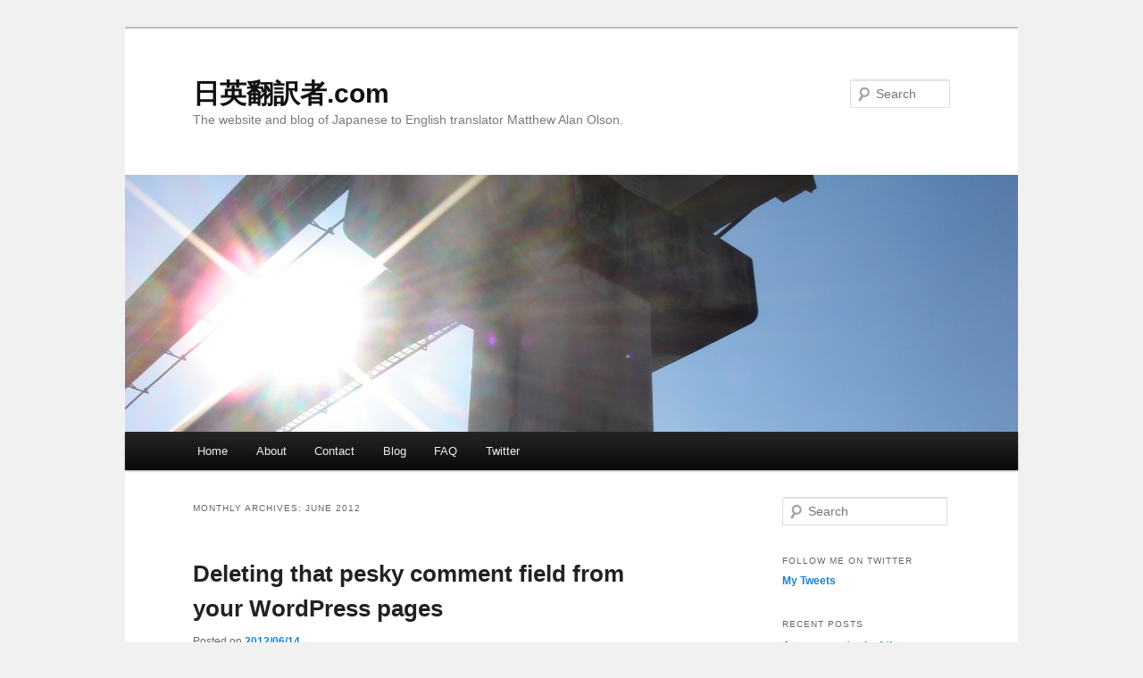

--- FILE ---
content_type: text/html; charset=UTF-8
request_url: http://nichieihonyakusha.com/2012/06/
body_size: 53175
content:
<!DOCTYPE html>
<!--[if IE 6]>
<html id="ie6" lang="en-US"
 xmlns:og='http://opengraphprotocol.org/schema/'
 xmlns:fb='http://www.facebook.com/2008/fbml' prefix="og: http://ogp.me/ns#">
<![endif]-->
<!--[if IE 7]>
<html id="ie7" lang="en-US"
 xmlns:og='http://opengraphprotocol.org/schema/'
 xmlns:fb='http://www.facebook.com/2008/fbml' prefix="og: http://ogp.me/ns#">
<![endif]-->
<!--[if IE 8]>
<html id="ie8" lang="en-US"
 xmlns:og='http://opengraphprotocol.org/schema/'
 xmlns:fb='http://www.facebook.com/2008/fbml' prefix="og: http://ogp.me/ns#">
<![endif]-->
<!--[if !(IE 6) | !(IE 7) | !(IE 8)  ]><!-->
<html lang="en-US"
 xmlns:og='http://opengraphprotocol.org/schema/'
 xmlns:fb='http://www.facebook.com/2008/fbml' prefix="og: http://ogp.me/ns#">
<!--<![endif]-->
<head>
<meta charset="UTF-8" />
<meta name="viewport" content="width=device-width" />
<title>June 2012 - 日英翻訳者.com日英翻訳者.com</title>
<link rel="profile" href="http://gmpg.org/xfn/11" />
<link rel="stylesheet" type="text/css" media="all" href="http://nichieihonyakusha.com/wp-content/themes/twentyeleven/style.css" />
<link rel="pingback" href="http://nichieihonyakusha.com/xmlrpc.php" />
<!--[if lt IE 9]>
<script src="http://nichieihonyakusha.com/wp-content/themes/twentyeleven/js/html5.js" type="text/javascript"></script>
<![endif]-->

<!-- This site is optimized with the Yoast SEO plugin v7.4.2 - https://yoast.com/wordpress/plugins/seo/ -->
<meta name="robots" content="noindex,follow"/>
<meta property="og:locale" content="en_US" />
<meta property="og:type" content="object" />
<meta property="og:title" content="June 2012 - 日英翻訳者.com" />
<meta property="og:url" content="http://nichieihonyakusha.com/2012/06/" />
<meta property="og:site_name" content="日英翻訳者.com" />
<script type='application/ld+json'>{"@context":"https:\/\/schema.org","@type":"Person","url":"http:\/\/nichieihonyakusha.com\/","sameAs":[],"@id":"#person","name":"Matthew Alan Olson"}</script>
<!-- / Yoast SEO plugin. -->

<link rel='dns-prefetch' href='//s0.wp.com' />
<link rel='dns-prefetch' href='//secure.gravatar.com' />
<link rel='dns-prefetch' href='//s.w.org' />
<link rel="alternate" type="application/rss+xml" title="日英翻訳者.com &raquo; Feed" href="http://nichieihonyakusha.com/feed/" />
<link rel="alternate" type="application/rss+xml" title="日英翻訳者.com &raquo; Comments Feed" href="http://nichieihonyakusha.com/comments/feed/" />
		<script type="text/javascript">
			window._wpemojiSettings = {"baseUrl":"https:\/\/s.w.org\/images\/core\/emoji\/11\/72x72\/","ext":".png","svgUrl":"https:\/\/s.w.org\/images\/core\/emoji\/11\/svg\/","svgExt":".svg","source":{"concatemoji":"http:\/\/nichieihonyakusha.com\/wp-includes\/js\/wp-emoji-release.min.js?ver=4.9.26"}};
			!function(e,a,t){var n,r,o,i=a.createElement("canvas"),p=i.getContext&&i.getContext("2d");function s(e,t){var a=String.fromCharCode;p.clearRect(0,0,i.width,i.height),p.fillText(a.apply(this,e),0,0);e=i.toDataURL();return p.clearRect(0,0,i.width,i.height),p.fillText(a.apply(this,t),0,0),e===i.toDataURL()}function c(e){var t=a.createElement("script");t.src=e,t.defer=t.type="text/javascript",a.getElementsByTagName("head")[0].appendChild(t)}for(o=Array("flag","emoji"),t.supports={everything:!0,everythingExceptFlag:!0},r=0;r<o.length;r++)t.supports[o[r]]=function(e){if(!p||!p.fillText)return!1;switch(p.textBaseline="top",p.font="600 32px Arial",e){case"flag":return s([55356,56826,55356,56819],[55356,56826,8203,55356,56819])?!1:!s([55356,57332,56128,56423,56128,56418,56128,56421,56128,56430,56128,56423,56128,56447],[55356,57332,8203,56128,56423,8203,56128,56418,8203,56128,56421,8203,56128,56430,8203,56128,56423,8203,56128,56447]);case"emoji":return!s([55358,56760,9792,65039],[55358,56760,8203,9792,65039])}return!1}(o[r]),t.supports.everything=t.supports.everything&&t.supports[o[r]],"flag"!==o[r]&&(t.supports.everythingExceptFlag=t.supports.everythingExceptFlag&&t.supports[o[r]]);t.supports.everythingExceptFlag=t.supports.everythingExceptFlag&&!t.supports.flag,t.DOMReady=!1,t.readyCallback=function(){t.DOMReady=!0},t.supports.everything||(n=function(){t.readyCallback()},a.addEventListener?(a.addEventListener("DOMContentLoaded",n,!1),e.addEventListener("load",n,!1)):(e.attachEvent("onload",n),a.attachEvent("onreadystatechange",function(){"complete"===a.readyState&&t.readyCallback()})),(n=t.source||{}).concatemoji?c(n.concatemoji):n.wpemoji&&n.twemoji&&(c(n.twemoji),c(n.wpemoji)))}(window,document,window._wpemojiSettings);
		</script>
		<style type="text/css">
img.wp-smiley,
img.emoji {
	display: inline !important;
	border: none !important;
	box-shadow: none !important;
	height: 1em !important;
	width: 1em !important;
	margin: 0 .07em !important;
	vertical-align: -0.1em !important;
	background: none !important;
	padding: 0 !important;
}
</style>
<link rel='stylesheet' id='jetpack-widget-social-icons-styles-css'  href='http://nichieihonyakusha.com/wp-content/plugins/jetpack/modules/widgets/social-icons/social-icons.css?ver=20170506' type='text/css' media='all' />
<link rel='stylesheet' id='jetpack_css-css'  href='http://nichieihonyakusha.com/wp-content/plugins/jetpack/css/jetpack.css?ver=6.1.5' type='text/css' media='all' />
<script type='text/javascript' src='http://nichieihonyakusha.com/wp-includes/js/jquery/jquery.js?ver=1.12.4'></script>
<script type='text/javascript' src='http://nichieihonyakusha.com/wp-includes/js/jquery/jquery-migrate.min.js?ver=1.4.1'></script>
<link rel='https://api.w.org/' href='http://nichieihonyakusha.com/wp-json/' />
<link rel="EditURI" type="application/rsd+xml" title="RSD" href="http://nichieihonyakusha.com/xmlrpc.php?rsd" />
<link rel="wlwmanifest" type="application/wlwmanifest+xml" href="http://nichieihonyakusha.com/wp-includes/wlwmanifest.xml" /> 
<meta name="generator" content="WordPress 4.9.26" />

<link rel='dns-prefetch' href='//v0.wordpress.com'/>
		<style type="text/css">.recentcomments a{display:inline !important;padding:0 !important;margin:0 !important;}</style>
		<style type="text/css" id="custom-background-css">
body.custom-background { background-color: #f1f1f1; }
</style>
</head>

<body class="archive date custom-background single-author two-column right-sidebar">
<div id="page" class="hfeed">
	<header id="branding" role="banner">
			<hgroup>
				<h1 id="site-title"><span><a href="http://nichieihonyakusha.com/" title="日英翻訳者.com" rel="home">日英翻訳者.com</a></span></h1>
				<h2 id="site-description">The website and blog of Japanese to English translator Matthew Alan Olson.</h2>
			</hgroup>

						<a href="http://nichieihonyakusha.com/">
									<img src="http://nichieihonyakusha.com/wp-content/uploads/2012/06/cropped-009.jpg" width="1000" height="288" alt="" />
							</a>
			
								<form method="get" id="searchform" action="http://nichieihonyakusha.com/">
		<label for="s" class="assistive-text">Search</label>
		<input type="text" class="field" name="s" id="s" placeholder="Search" />
		<input type="submit" class="submit" name="submit" id="searchsubmit" value="Search" />
	</form>
			
			<nav id="access" role="navigation">
				<h3 class="assistive-text">Main menu</h3>
								<div class="skip-link"><a class="assistive-text" href="#content" title="Skip to primary content">Skip to primary content</a></div>
				<div class="skip-link"><a class="assistive-text" href="#secondary" title="Skip to secondary content">Skip to secondary content</a></div>
								<div class="menu"><ul>
<li ><a href="http://nichieihonyakusha.com/">Home</a></li><li class="page_item page-item-6"><a href="http://nichieihonyakusha.com/about/">About</a></li>
<li class="page_item page-item-8"><a href="http://nichieihonyakusha.com/contact/">Contact</a></li>
<li class="page_item page-item-10 current_page_parent"><a href="http://nichieihonyakusha.com/blog/">Blog</a></li>
<li class="page_item page-item-163"><a href="http://nichieihonyakusha.com/faq/">FAQ</a></li>
<li class="page_item page-item-195"><a href="http://nichieihonyakusha.com/twitter/">Twitter</a></li>
</ul></div>
			</nav><!-- #access -->
	</header><!-- #branding -->


	<div id="main">

		<section id="primary">
			<div id="content" role="main">

			
				<header class="page-header">
					<h1 class="page-title">
													Monthly Archives: <span>June 2012</span>											</h1>
				</header>

				
								
					
	<article id="post-40" class="post-40 post type-post status-publish format-standard hentry category-tips category-wordpress tag-comment tag-delete tag-field tag-remove tag-tip tag-wordpress">
		<header class="entry-header">
						<h1 class="entry-title"><a href="http://nichieihonyakusha.com/deleting-that-pesky-comment-field-from-your-wordpress-pages/" title="Permalink to Deleting that pesky comment field from your WordPress pages" rel="bookmark">Deleting that pesky comment field from your WordPress pages</a></h1>
			
						<div class="entry-meta">
				<span class="sep">Posted on </span><a href="http://nichieihonyakusha.com/deleting-that-pesky-comment-field-from-your-wordpress-pages/" title="12:44 pm" rel="bookmark"><time class="entry-date" datetime="2012-06-14T12:44:01+00:00">2012/06/14</time></a><span class="by-author"> <span class="sep"> by </span> <span class="author vcard"><a class="url fn n" href="http://nichieihonyakusha.com/author/maolson4/" title="View all posts by Matthew Olson" rel="author">Matthew Olson</a></span></span>			</div><!-- .entry-meta -->
			
					</header><!-- .entry-header -->

				<div class="entry-content">
			<p>How about a little WordPress tip for today? If you’re using a WordPress to run your site like I am and want to remove the comment field from the pages other than your blog, just do the following.</p>
<p>On your WordPress admin page, click on “Appearance,” then “Editor”. In the Editor page, click on the “Page Template” from among the templates listed on the right-hand side. You are now editing the basic template used to make the pages on your WordPress site. Find the code that reads:</p>
<blockquote><p><em>&lt;?php comments_template( ”, true ); ?&gt;</em></p></blockquote>
<p><em></em><br />
and change it to this:</p>
<blockquote><p><em>&lt;?php// comments_template( ”, true ); ?&gt;</em></p></blockquote>
<p>Do you see the difference? You just add two forward slashes after “&lt;?php”. That’s the line of code that adds comment fields to your pages. Putting those two slashes in turns that code into a comment (not the comment field we were just talking about; a comment in the code instead of the actual code itself), which WordPress then doesn’t use when building the page, effectively turning comment fields “off” for regular pages. Comments on your blog posts, however, will still remain. After you add those two slashes, make sure to click the “Update File” button below the Editor window. If you ever want those comment fields back (though I don’t know why you’d want to enable people to comment on your welcome page, etc.), just go back to the Page Template in the Editor and delete those two slashes.</p>
					</div><!-- .entry-content -->
		
		<footer class="entry-meta">
												<span class="cat-links">
				<span class="entry-utility-prep entry-utility-prep-cat-links">Posted in</span> <a href="http://nichieihonyakusha.com/category/tips/" rel="category tag">Tips</a>, <a href="http://nichieihonyakusha.com/category/wordpress/" rel="category tag">WordPress</a>			</span>
															<span class="sep"> | </span>
							<span class="tag-links">
				<span class="entry-utility-prep entry-utility-prep-tag-links">Tagged</span> <a href="http://nichieihonyakusha.com/tag/comment/" rel="tag">comment</a>, <a href="http://nichieihonyakusha.com/tag/delete/" rel="tag">delete</a>, <a href="http://nichieihonyakusha.com/tag/field/" rel="tag">field</a>, <a href="http://nichieihonyakusha.com/tag/remove/" rel="tag">remove</a>, <a href="http://nichieihonyakusha.com/tag/tip/" rel="tag">tip</a>, <a href="http://nichieihonyakusha.com/tag/wordpress/" rel="tag">WordPress</a>			</span>
						
			
					</footer><!-- .entry-meta -->
	</article><!-- #post-40 -->

				
					
	<article id="post-43" class="post-43 post type-post status-publish format-standard hentry category-japan tag-city tag-japan tag-mercer tag-prefecture tag-tokyo">
		<header class="entry-header">
						<h1 class="entry-title"><a href="http://nichieihonyakusha.com/for-the-last-time-tokyo-is-not-a-city/" title="Permalink to For the last time, Tokyo is not a city" rel="bookmark">For the last time, Tokyo is not a city</a></h1>
			
						<div class="entry-meta">
				<span class="sep">Posted on </span><a href="http://nichieihonyakusha.com/for-the-last-time-tokyo-is-not-a-city/" title="12:45 pm" rel="bookmark"><time class="entry-date" datetime="2012-06-13T12:45:14+00:00">2012/06/13</time></a><span class="by-author"> <span class="sep"> by </span> <span class="author vcard"><a class="url fn n" href="http://nichieihonyakusha.com/author/maolson4/" title="View all posts by Matthew Olson" rel="author">Matthew Olson</a></span></span>			</div><!-- .entry-meta -->
			
					</header><!-- .entry-header -->

				<div class="entry-content">
			<p><a href="http://nichieihonyakusha.com/wp-content/uploads/2012/06/Tokyo-051.jpg"><img class="alignleft size-medium wp-image-94" title="Tokyo 051" src="http://nichieihonyakusha.com/wp-content/uploads/2012/06/Tokyo-051-300x225.jpg" alt="" width="300" height="225" srcset="http://nichieihonyakusha.com/wp-content/uploads/2012/06/Tokyo-051-300x225.jpg 300w, http://nichieihonyakusha.com/wp-content/uploads/2012/06/Tokyo-051-1024x768.jpg 1024w, http://nichieihonyakusha.com/wp-content/uploads/2012/06/Tokyo-051-400x300.jpg 400w" sizes="(max-width: 300px) 100vw, 300px" /></a></p>
<p>HR consulting firm Mercer recently released their <a href="http://www.mercer.com/costoflivingpr">2012 cost of living ranking for cities</a>, and the “city” of Tokyo is ranked as the most expensive city to live in in the world. Of course, the survey is based on the cost of living for a (Western) expat who likes his Western-style comforts, making comparisons with Western nations rather fuzzy, but fair enough.</p>
<p>The real problem here is that Tokyo is not a city. Tokyo is a prefecture – a state/province/administrative district encompassing several cities. True, a city called Tokyo once existed, but it was merged with the prefecture of Tokyo in 1943.</p>
<p>So what, exactly, does Mercer mean when it says Tokyo is the most expensive city to live in in the World? Perhaps they are referring to the 23 special wards of Tokyo, which occupy the area where the old city of Tokyo existed and which are basically administered as independent cities. Even so – which one?</p>
<p>The lack of due diligence on the part of foreign media on this most basic of facts is astonishing. Even articles which acknowledge the existence Tokyo’s wards, such as <a href="http://www.expatarrivals.com/japan/tokyo/areas-and-suburbs-in-tokyo">this one</a>, still refer to Tokyo as a city. For the last time, Tokyo is not a city and has not been one for 69 years and counting.</p>
					</div><!-- .entry-content -->
		
		<footer class="entry-meta">
												<span class="cat-links">
				<span class="entry-utility-prep entry-utility-prep-cat-links">Posted in</span> <a href="http://nichieihonyakusha.com/category/japan/" rel="category tag">Japan</a>			</span>
															<span class="sep"> | </span>
							<span class="tag-links">
				<span class="entry-utility-prep entry-utility-prep-tag-links">Tagged</span> <a href="http://nichieihonyakusha.com/tag/city/" rel="tag">city</a>, <a href="http://nichieihonyakusha.com/tag/japan/" rel="tag">Japan</a>, <a href="http://nichieihonyakusha.com/tag/mercer/" rel="tag">Mercer</a>, <a href="http://nichieihonyakusha.com/tag/prefecture/" rel="tag">prefecture</a>, <a href="http://nichieihonyakusha.com/tag/tokyo/" rel="tag">Tokyo</a>			</span>
						
			
					</footer><!-- .entry-meta -->
	</article><!-- #post-43 -->

				
					
	<article id="post-46" class="post-46 post type-post status-publish format-standard hentry category-japanese-translation category-tips category-translation tag-english tag-japanese tag-names tag-tips-2 tag-titles tag-translation-2">
		<header class="entry-header">
						<h1 class="entry-title"><a href="http://nichieihonyakusha.com/japanese-translation-tips-titles-names-%e6%b3%95%e5%be%8b/" title="Permalink to Basic Japanese translation tips: Titles, names, “法律”" rel="bookmark">Basic Japanese translation tips: Titles, names, “法律”</a></h1>
			
						<div class="entry-meta">
				<span class="sep">Posted on </span><a href="http://nichieihonyakusha.com/japanese-translation-tips-titles-names-%e6%b3%95%e5%be%8b/" title="12:46 pm" rel="bookmark"><time class="entry-date" datetime="2012-06-12T12:46:23+00:00">2012/06/12</time></a><span class="by-author"> <span class="sep"> by </span> <span class="author vcard"><a class="url fn n" href="http://nichieihonyakusha.com/author/maolson4/" title="View all posts by Matthew Olson" rel="author">Matthew Olson</a></span></span>			</div><!-- .entry-meta -->
			
					</header><!-- .entry-header -->

				<div class="entry-content">
			<p>Needless to say, Japanese is a difficult language to translate into English. Just one of the many reasons for this difficulty is that generally there’s nothing to indicate that the title of a book, document, etc. is actually a title in a written Japanese text. Occasionally, titles are encased in quotes (「」), but this is usually only the case of book titles or other media, and even then not only is this rare, but quotes are also often used just to add emphasis.</p>
<p>Documents from large companies are often littered with references to other official documents, manuals, and applications. Often, these documents will already have an official English title. If you are in doubt as to where a particular block of text is a title or not, it’s best just to contact the client or agency you received the document from. At the very least, leave a translator’s note in the form of a comment in Word, etc., indicating your uncertainty and providing two separate translations (one that can be used if the highlighted text is an official title and one that can be used if it’s just a general phrase).</p>
<p>One type of title that is particularly easy to overlook if you haven’t encountered them before is the name of laws. Take, for example, “資源の有効な利用の促進に関する法律.” At first glance, this may look like a general phrase about “laws concerning the promotion of the effective utilization of resources,” but actually, it’s the name of a law which would be more properly translated as the “Act on the Promotion of Effective Utilization of Resources.” (part of the tip off that this is the name of a law could be the stiffness of the phrase, but sometimes the style of the document is just as stiff).</p>
<p>The official source for “unofficial” English translations of Japanese law names is the<a href="http://www.japaneselawtranslation.go.jp/law/?re=02">Japanese Law Translation</a> website operated by the Japanese government (from which the above translation comes). Any time you see the word “法律,” treat it with a modicum of caution and plug it and the phrase proceeding it into the site. Often, however, laws are referred to by common names shorter than the full, official title used by Japanese Law Translation, which frequently fails to recognize the shorter version. Even if you don’t get a hit on that site, it’s often a good idea to also try the excellent dictionary composite site <a href="http://ejje.weblio.jp/">Weblio</a> or even just do a regular Google search to be safe.</p>
<p>As you should be well aware if you are a current or aspiring Japanese translator, Japanese personal names are simply impossible to translate without help. Even the characters used in common names can be pronounced multiple ways, never mind the increasingly creative pronunciations and character combinations given to the names of members of younger generations. Further, even if you are verbally told the pronunciation, you still need to know the correct romanization, since several romanization systems are currently in use. In a best case scenario, your client will provide you with a list of all personal names appearing in the document as well as their proper romanization before the project starts. If you didn’t get such a list in advance and run into a name you didn’t notice before accepting the assignment, email the client. If the client is difficult to reach or has specified so, you could also leave personal names untranslated with translator’s notes attached to each indicating the need to fill in its romanization. If you are working with a big company and they have a website that is available in both English and Japanese, you can try searching for pages on their site that contain the Japanese name and then look for the matching English page. If the site itself does not have a search engine, you can search their site from Google by first searching for the term you are looking for, clicking the gear button on the right side of the search results page and selecting “Advanced search,” and then typing the address of the site you wish to search in the “site or domain” field on the advanced search page.</p>
<p>Unfortunately, however, most Japanese companies do not translate every page on their website, instead offering a sort of mini version of their site in English. In that case, you can try searching their site for the Japanese name and looking for other relevant information about the person such as their job title or projects they worked on. Then search the English site using probable pronunciations of the person’s name, taking care to match any hits you find with the information you discovered about the person when searching the Japanese site. Even if this method yields results, always attach a translator’s note. Especially in the case of personal names, there’s nothing wrong with asking the client to check your information; as mentioned above, it’s simply impossible to know the pronunciation or preferred romanization of personal names without being explicitly informed of them.</p>
<p>Possible pronunciations of names can be found by searching with Weblio, but I find using<a href="http://www.mozilla.org/en-US/firefox/new/">Firefox</a> with the <a href="http://www.polarcloud.com/rikaichan/">Rikaichan</a> add-on and a blank text entry field such as <a href="http://www.polarcloud.com/f/textarea.htm">this one</a> is much more flexible and faster as well.</p>
					</div><!-- .entry-content -->
		
		<footer class="entry-meta">
												<span class="cat-links">
				<span class="entry-utility-prep entry-utility-prep-cat-links">Posted in</span> <a href="http://nichieihonyakusha.com/category/japanese-translation/" rel="category tag">Japanese Translation</a>, <a href="http://nichieihonyakusha.com/category/tips/" rel="category tag">Tips</a>, <a href="http://nichieihonyakusha.com/category/translation/" rel="category tag">Translation</a>			</span>
															<span class="sep"> | </span>
							<span class="tag-links">
				<span class="entry-utility-prep entry-utility-prep-tag-links">Tagged</span> <a href="http://nichieihonyakusha.com/tag/english/" rel="tag">English</a>, <a href="http://nichieihonyakusha.com/tag/japanese/" rel="tag">Japanese</a>, <a href="http://nichieihonyakusha.com/tag/names/" rel="tag">names</a>, <a href="http://nichieihonyakusha.com/tag/tips-2/" rel="tag">tips</a>, <a href="http://nichieihonyakusha.com/tag/titles/" rel="tag">titles</a>, <a href="http://nichieihonyakusha.com/tag/translation-2/" rel="tag">translation</a>			</span>
						
			
					</footer><!-- .entry-meta -->
	</article><!-- #post-46 -->

				
					
	<article id="post-61" class="post-61 post type-post status-publish format-standard hentry category-uncategorized">
		<header class="entry-header">
						<h1 class="entry-title"><a href="http://nichieihonyakusha.com/bug-hunt/" title="Permalink to Bug hunt" rel="bookmark">Bug hunt</a></h1>
			
						<div class="entry-meta">
				<span class="sep">Posted on </span><a href="http://nichieihonyakusha.com/bug-hunt/" title="6:14 pm" rel="bookmark"><time class="entry-date" datetime="2012-06-08T18:14:48+00:00">2012/06/08</time></a><span class="by-author"> <span class="sep"> by </span> <span class="author vcard"><a class="url fn n" href="http://nichieihonyakusha.com/author/maolson4/" title="View all posts by Matthew Olson" rel="author">Matthew Olson</a></span></span>			</div><!-- .entry-meta -->
			
					</header><!-- .entry-header -->

				<div class="entry-content">
			<p><a href="http://nichieihonyakusha.com/wp-content/uploads/2012/06/2012-06-08-15.23.46crop.jpg"><img class="alignleft size-medium wp-image-96" title="2012-06-08 15.23.46crop" src="http://nichieihonyakusha.com/wp-content/uploads/2012/06/2012-06-08-15.23.46crop-300x271.jpg" alt="" width="300" height="271" srcset="http://nichieihonyakusha.com/wp-content/uploads/2012/06/2012-06-08-15.23.46crop-300x271.jpg 300w, http://nichieihonyakusha.com/wp-content/uploads/2012/06/2012-06-08-15.23.46crop-331x300.jpg 331w, http://nichieihonyakusha.com/wp-content/uploads/2012/06/2012-06-08-15.23.46crop.jpg 468w" sizes="(max-width: 300px) 100vw, 300px" /></a>One of my hobbies, and I wouldn’t go so far as to gussy it up with the word ‘entomology,’ is bug hunting. I’ve never really bug hunted in Japan before so in preparation for the summer I recently went out and bought a bug identification book, magnifying glass, bug cage, and skimmer net (the kind used for aquariums – I couldn’t find any ‘official’ bug nets that weren’t ginormous and, despite this being a hobby that is conducted in public, I like to keep my geekiness on the downlow as much as possible, so a net that can at least be hidden in a bag or some such when not in use is a must). Today I took all this out for a little test spin. Pictures and info after the break. Needless to say, don’t click on the link if you’re squeamish about insects. <a href="http://nichieihonyakusha.com/bug-hunt/#more-61" class="more-link">Continue reading <span class="meta-nav">&rarr;</span></a></p>
					</div><!-- .entry-content -->
		
		<footer class="entry-meta">
												<span class="cat-links">
				<span class="entry-utility-prep entry-utility-prep-cat-links">Posted in</span> <a href="http://nichieihonyakusha.com/category/uncategorized/" rel="category tag">Uncategorized</a>			</span>
															
			
					</footer><!-- .entry-meta -->
	</article><!-- #post-61 -->

				
					
	<article id="post-49" class="post-49 post type-post status-publish format-standard hentry category-future category-machine-translation category-translation tag-future tag-japanese tag-machine-translation tag-mt">
		<header class="entry-header">
						<h1 class="entry-title"><a href="http://nichieihonyakusha.com/according-to-a-leading-linguist-mediocre-communication-will-be-our-future/" title="Permalink to &#8216;Leading linguist&#8217; says mediocre communication is our future" rel="bookmark">&#8216;Leading linguist&#8217; says mediocre communication is our future</a></h1>
			
						<div class="entry-meta">
				<span class="sep">Posted on </span><a href="http://nichieihonyakusha.com/according-to-a-leading-linguist-mediocre-communication-will-be-our-future/" title="12:48 pm" rel="bookmark"><time class="entry-date" datetime="2012-06-08T12:48:12+00:00">2012/06/08</time></a><span class="by-author"> <span class="sep"> by </span> <span class="author vcard"><a class="url fn n" href="http://nichieihonyakusha.com/author/maolson4/" title="View all posts by Matthew Olson" rel="author">Matthew Olson</a></span></span>			</div><!-- .entry-meta -->
			
					</header><!-- .entry-header -->

				<div class="entry-content">
			<p>According to a <a href="http://www.telegraph.co.uk/culture/hay-festival/9314749/Hay-Festival-2012-English-will-die-out-like-Latin-leading-linguist-claims.html">recent article</a> in the Telegraph, ’leading linguist’ Nicolas Ostler has stated that English as a lingua franca will soon die out, to be replaced not by a new language of trade but rather by machine translation. I have no qualms with the premise that English will eventually cease to be the ‘global language.’ Languages, like people and civilizations themselves, eventually pass away. However, as I <a href="http://nichieihonyakusha.com/if-true-machine-translation-becomes-a-reality-everybody-not-just-translators-is-screwed/">posted</a> just a short time ago, I don’t see machine translation truly becoming ‘translation,’ mainly because without a true brain behind the wheel, it is quite literally impossible to accurately translate any sort of content. Of course, many people are pushing for the machine translation revolution, Google included. Unfortunately, however, without true artificial intelligence powering your machine translation, all you end up with is garbage data that gives you a vague idea of what the original content actually said, usually with mixed up negatives and literal translations of figurative expressions that can lead to <a href="http://www.guardian.co.uk/technology/2007/nov/07/internet.jonhenley">serious consequences</a> when used for actual communication purposes. Google Translate is the state of the art in the field and even they<a href="http://www.guardian.co.uk/technology/2010/dec/19/google-translate-computers-languages">admit</a> both that it’s just about reached its limit and should only be used for gisting, not actual communication. In other words, the ‘future’ of inter-language communication according to Ostler and others is already here and that future is mediocre at best, dangerous at worst. To give you a taste of this ‘glorious’ future, I’ve taken the liberty of translating this article into Japanese and back again using Google and posted the result below.</p>
<p>&nbsp;</p>
<blockquote><p>According to a recent article in the Telegraph, hostler Nicholas scholars “major languages” is not in the new language of trade English as a common language is not to soon be replaced by machine translation rather, there is to go extinct said that the funnel. English is the language I no pangs of conscience with the premise. “Global language”, as people and civilization itself, and eventually passes away to cease to be final. But I have posted a little while ago, I if there is no true brain behind the wheel, the main reason is literally impossible to convert any sort of content precisely, the machine translation it does not appear in the ‘translation’ really. Of course, it contains a lot of people are promoting the revolution of machine translation, and Google. However, without the need for true artificial intelligence unfortunately, to supply power to the machine translation of your After all, it is garbage data, or a literal of figurative expression may lead to negative is usually mixed when used for the purposes of the actual communication serious consequences give you an idea of what vague translation, the original content of what you said actually. Google Translate, and even a state-of-the-art field, they both admit that should be used to create only the gist of it is not only the actual communication, have about reached the limit. In other words, According to the hostler, “future” of inter-language communication, where its future is a commonplace in critical condition, the best of the worst already. In order to give you a taste of the future “of glory” this to you, I will use again and Japan, Google has posted the following results, a letter of translating this article.</p></blockquote>
					</div><!-- .entry-content -->
		
		<footer class="entry-meta">
												<span class="cat-links">
				<span class="entry-utility-prep entry-utility-prep-cat-links">Posted in</span> <a href="http://nichieihonyakusha.com/category/future/" rel="category tag">Future</a>, <a href="http://nichieihonyakusha.com/category/machine-translation/" rel="category tag">Machine Translation</a>, <a href="http://nichieihonyakusha.com/category/translation/" rel="category tag">Translation</a>			</span>
															<span class="sep"> | </span>
							<span class="tag-links">
				<span class="entry-utility-prep entry-utility-prep-tag-links">Tagged</span> <a href="http://nichieihonyakusha.com/tag/future/" rel="tag">Future</a>, <a href="http://nichieihonyakusha.com/tag/japanese/" rel="tag">Japanese</a>, <a href="http://nichieihonyakusha.com/tag/machine-translation/" rel="tag">Machine Translation</a>, <a href="http://nichieihonyakusha.com/tag/mt/" rel="tag">MT</a>			</span>
						
			
					</footer><!-- .entry-meta -->
	</article><!-- #post-49 -->

				
					
	<article id="post-52" class="post-52 post type-post status-publish format-standard hentry category-future category-japanese-translation category-machine-translation category-translation tag-ai tag-future tag-japanese-translation tag-machine-translation tag-translation-2">
		<header class="entry-header">
						<h1 class="entry-title"><a href="http://nichieihonyakusha.com/if-true-machine-translation-becomes-a-reality-everybody-not-just-translators-is-screwed/" title="Permalink to If true machine translation becomes a reality, everybody (not just translators) is screwed" rel="bookmark">If true machine translation becomes a reality, everybody (not just translators) is screwed</a></h1>
			
						<div class="entry-meta">
				<span class="sep">Posted on </span><a href="http://nichieihonyakusha.com/if-true-machine-translation-becomes-a-reality-everybody-not-just-translators-is-screwed/" title="12:49 pm" rel="bookmark"><time class="entry-date" datetime="2012-06-05T12:49:41+00:00">2012/06/05</time></a><span class="by-author"> <span class="sep"> by </span> <span class="author vcard"><a class="url fn n" href="http://nichieihonyakusha.com/author/maolson4/" title="View all posts by Matthew Olson" rel="author">Matthew Olson</a></span></span>			</div><!-- .entry-meta -->
			
					</header><!-- .entry-header -->

				<div class="entry-content">
			<p>The only way I see true, usable-for-any-situation MT becoming a reality would be with the invention of true AI. Translating meaning necessitates understanding and understanding necessitates consciousness. Especially with context – in Japanese, whole passages can go by without the subject being explicitly stated, which works fine and dandy for Japanese but makes it impossible to accurately translate it into English on a sentence-by-sentence basis.</p>
<p>However, even if we ever managed to create a true, human level (or beyond) AI, would we use it just to translate some random financial documents? Assuming that a true AI can be created, I see two possibilities as to its nature: either each AI is unique and has to be ‘grown’ through experience like a living person or you can make unlimited copies of the AI and run it on any computer that has the CPU muscle to power it like any other piece of software. If it ends up being the first possibility, it will be far too precious to use for ‘mere’ translation and far too expensive to make it profitable even if you did. If it ends up being the second possibility, that AI plus some general-purpose robot bodies (like the Honda Asimo already in existence) means that virtually every person on the planet will be out of a job and we’ll either enter a sci-fi paradise where people only work for pleasure or most of the world’s population will instantly be out of a job and revert to a literal hunter-gatherer existence to survive on the outskirts of Detroit et. al. while the handful of CEOs that run the robot and AI companies live a cushy existence until their eventual overthrow by their cybernetic slaves.</p>
<p>Even if an AI is doing the translating, you’d need to equip it with many of the same tools a human translator needs, like internet access to research new terms and confirm terminology use (as language is constantly evolving, especially in technical fields) and even a phone line so it could confirm, for example, names of businesses that have no website, which is a big concern in Japanese and other languages that use a writing system not descended from Latin. Or you could just have it email those names to you so you can confirm them. Not deal-breakers, to be sure, but that AI translator starts to have the same concerns and drawbacks that a human translator has, though presumably it would work like a slave for free once you bought or rented it.</p>
<p>My ultimate concern, though, would be whether you could truly trust this AI, especially with sensitive information. What if it got hacked? Your company could lose all of its trade secrets in one blow because everything was being funneled through the AI for translation and all of that data was sitting in the AIs files for future reference. Further, how can you be absolutely sure that it’s translating everything correctly? Of course, human translators make mistakes as well, but how do you check the machine’s translations? With a human translator? With another, but different AI? And then there’s the fact that it’s just not a human intelligence -it’s not using a human brain, evolved over countless generation to have specific features that operate within a fairly definite range even between different people. It would be using software and a computer, or maybe a specialized device designed to facilitate AI, to operate. Either way, that’s not a human brain and it’s not going to think exactly like a human. If you give it its freedom and allow it to build trust like any living person – by working and not screwing up and holding it accountable for its action when it does – that’s one thing. But trusting what is effectively an alien slave is probably not something a lot of companies would want to do when faced with the reality.</p>
<p>But I should stop now that I’m neck-deep in science fiction. I think Steve Vitek said it quite eloquently, however, on his <a href="http://patenttranslator.wordpress.com/2011/02/22/another-missed-opportunity-to-say-something-meaningful-about-machine-translation/">blog</a> when he asked “Do you think that it is possible to create software, similar to machine translation software, that would write steamy romance novels that women would actually be buying and reading?”</p>
					</div><!-- .entry-content -->
		
		<footer class="entry-meta">
												<span class="cat-links">
				<span class="entry-utility-prep entry-utility-prep-cat-links">Posted in</span> <a href="http://nichieihonyakusha.com/category/future/" rel="category tag">Future</a>, <a href="http://nichieihonyakusha.com/category/japanese-translation/" rel="category tag">Japanese Translation</a>, <a href="http://nichieihonyakusha.com/category/machine-translation/" rel="category tag">Machine Translation</a>, <a href="http://nichieihonyakusha.com/category/translation/" rel="category tag">Translation</a>			</span>
															<span class="sep"> | </span>
							<span class="tag-links">
				<span class="entry-utility-prep entry-utility-prep-tag-links">Tagged</span> <a href="http://nichieihonyakusha.com/tag/ai/" rel="tag">AI</a>, <a href="http://nichieihonyakusha.com/tag/future/" rel="tag">Future</a>, <a href="http://nichieihonyakusha.com/tag/japanese-translation/" rel="tag">Japanese Translation</a>, <a href="http://nichieihonyakusha.com/tag/machine-translation/" rel="tag">Machine Translation</a>, <a href="http://nichieihonyakusha.com/tag/translation-2/" rel="tag">translation</a>			</span>
						
			
					</footer><!-- .entry-meta -->
	</article><!-- #post-52 -->

				
					
	<article id="post-55" class="post-55 post type-post status-publish format-standard hentry category-uncategorized tag-android tag-google tag-language-settings">
		<header class="entry-header">
						<h1 class="entry-title"><a href="http://nichieihonyakusha.com/from-bacon-and-obama-to-akb48/" title="Permalink to From bacon and Obama to AKB48" rel="bookmark">From bacon and Obama to AKB48</a></h1>
			
						<div class="entry-meta">
				<span class="sep">Posted on </span><a href="http://nichieihonyakusha.com/from-bacon-and-obama-to-akb48/" title="12:50 pm" rel="bookmark"><time class="entry-date" datetime="2012-06-04T12:50:50+00:00">2012/06/04</time></a><span class="by-author"> <span class="sep"> by </span> <span class="author vcard"><a class="url fn n" href="http://nichieihonyakusha.com/author/maolson4/" title="View all posts by Matthew Olson" rel="author">Matthew Olson</a></span></span>			</div><!-- .entry-meta -->
			
					</header><!-- .entry-header -->

				<div class="entry-content">
			<p>I have no idea if this applies to all Android phones, but at the very least on the old Samsung Galaxy S: Episode I I’m using, I can choose to set my language and location to, for example, the United States or Japan, but I can’t set my language to English and my location to Japan or the opposite. Not that it really matters; I can work in either language just fine. However, assuming this is how it works for all Android phones, or even just the Galaxy S, I wonder what people do in Switzerland, or virtually anywhere in Africa? Considering both the large number of multilingual countries and the general trend of increasingly multilingual users (see for example this <a href="http://www.webpronews.com/most-internet-users-search-web-in-multiple-languages-2012-05">survey</a> that indicates the majority of internet users search in more than one language), it seems to me that location and language should be separate settings.</p>
<p>Having just this morning re-switched my location back to Japan after an extended period of being “located” in the U.S., I opened my Google+ feed only to find that that the posts in the What’s Hot section have gone from being by Barack Obama and about bacon (oh, how American!) to being 90% teen idol girl group AKB48 (oh how Japanese!). I will tell you this, however – it’s nice not seeing the empty platitudes in the image quotes posted by the self-proclaimed Funny Images. Nope, from here on out it’s all AKB48 platitudes.</p>
<p>I also re-discovered why I had switched my location to America in the first place. With my location set to the states, search results came back in English when I searched in English and in Japanese when I searched in Japanese. Now whenever I use Google from my phone, Japanese language results are given precedence, no matter what language I search in, which is rather inconvenient. I guess from now on I’ll be switching several times a day to get the best of both worlds.</p>
					</div><!-- .entry-content -->
		
		<footer class="entry-meta">
												<span class="cat-links">
				<span class="entry-utility-prep entry-utility-prep-cat-links">Posted in</span> <a href="http://nichieihonyakusha.com/category/uncategorized/" rel="category tag">Uncategorized</a>			</span>
															<span class="sep"> | </span>
							<span class="tag-links">
				<span class="entry-utility-prep entry-utility-prep-tag-links">Tagged</span> <a href="http://nichieihonyakusha.com/tag/android/" rel="tag">Android</a>, <a href="http://nichieihonyakusha.com/tag/google/" rel="tag">Google+</a>, <a href="http://nichieihonyakusha.com/tag/language-settings/" rel="tag">Language Settings</a>			</span>
						
			
					</footer><!-- .entry-meta -->
	</article><!-- #post-55 -->

				
				
			
			</div><!-- #content -->
		</section><!-- #primary -->

		<div id="secondary" class="widget-area" role="complementary">
			<aside id="search-2" class="widget widget_search">	<form method="get" id="searchform" action="http://nichieihonyakusha.com/">
		<label for="s" class="assistive-text">Search</label>
		<input type="text" class="field" name="s" id="s" placeholder="Search" />
		<input type="submit" class="submit" name="submit" id="searchsubmit" value="Search" />
	</form>
</aside><aside id="twitter_timeline-2" class="widget widget_twitter_timeline"><h3 class="widget-title">Follow me on Twitter</h3><a class="twitter-timeline" data-width="225" data-height="400" data-theme="light" data-link-color="#f96e5b" data-border-color="#e8e8e8" data-lang="EN" data-partner="jetpack" data-widget-id="422902100939374592">My Tweets</a></aside>		<aside id="recent-posts-2" class="widget widget_recent_entries">		<h3 class="widget-title">Recent Posts</h3>		<ul>
											<li>
					<a href="http://nichieihonyakusha.com/an-unsung-tool-of-the-japanese-english-translation-trade-the-calculator/">An unsung tool of the Japanese-English translation trade &#8211; the calculator</a>
									</li>
											<li>
					<a href="http://nichieihonyakusha.com/turning-comments/">Turning Comments Off</a>
									</li>
											<li>
					<a href="http://nichieihonyakusha.com/quick-note-translating-japanese-company-names/">A Quick Note on Translating Japanese Company Names</a>
									</li>
											<li>
					<a href="http://nichieihonyakusha.com/akira-predicted-2020-tokyo-olympics/">Akira Predicted the 2020 Tokyo Olympics</a>
									</li>
											<li>
					<a href="http://nichieihonyakusha.com/hot-ginger-ale/">Hot Ginger Ale</a>
									</li>
					</ul>
		</aside><aside id="recent-comments-2" class="widget widget_recent_comments"><h3 class="widget-title">Recent Comments</h3><ul id="recentcomments"><li class="recentcomments"><span class="comment-author-link">Mr. Gordon Cooper</span> on <a href="http://nichieihonyakusha.com/witches-of-the-orient-match-to-be-shown-for-first-time-since-1964/#comment-72">&#8220;Witches of the Orient&#8221; match to be shown for first time since 1964</a></li><li class="recentcomments"><span class="comment-author-link">Mr. Gordon Cooper</span> on <a href="http://nichieihonyakusha.com/witches-of-the-orient-match-to-be-shown-for-first-time-since-1964/#comment-71">&#8220;Witches of the Orient&#8221; match to be shown for first time since 1964</a></li><li class="recentcomments"><span class="comment-author-link"><a href='http://nichieihonyakusha.com/what-will-the-end-result-look-like/' rel='external nofollow' class='url'>What will the end result look like? - 日英翻訳者.com</a></span> on <a href="http://nichieihonyakusha.com/worst-idea-ever/#comment-57">Crowdsourcing translation &#8211; worst idea ever</a></li><li class="recentcomments"><span class="comment-author-link"><a href='http://nichieihonyakusha.com/according-to-a-leading-linguist-mediocre-communication-will-be-our-future/' rel='external nofollow' class='url'>According to a ‘leading linguist,’ mediocre communication will be our future | 日英翻訳者.com</a></span> on <a href="http://nichieihonyakusha.com/if-true-machine-translation-becomes-a-reality-everybody-not-just-translators-is-screwed/#comment-2">If true machine translation becomes a reality, everybody (not just translators) is screwed</a></li></ul></aside><aside id="archives-2" class="widget widget_archive"><h3 class="widget-title">Archives</h3>		<ul>
			<li><a href='http://nichieihonyakusha.com/2018/09/'>September 2018</a></li>
	<li><a href='http://nichieihonyakusha.com/2014/03/'>March 2014</a></li>
	<li><a href='http://nichieihonyakusha.com/2014/01/'>January 2014</a></li>
	<li><a href='http://nichieihonyakusha.com/2013/10/'>October 2013</a></li>
	<li><a href='http://nichieihonyakusha.com/2012/11/'>November 2012</a></li>
	<li><a href='http://nichieihonyakusha.com/2012/09/'>September 2012</a></li>
	<li><a href='http://nichieihonyakusha.com/2012/08/'>August 2012</a></li>
	<li><a href='http://nichieihonyakusha.com/2012/07/'>July 2012</a></li>
	<li><a href='http://nichieihonyakusha.com/2012/06/'>June 2012</a></li>
		</ul>
		</aside><aside id="categories-2" class="widget widget_categories"><h3 class="widget-title">Categories</h3>		<ul>
	<li class="cat-item cat-item-23"><a href="http://nichieihonyakusha.com/category/future/" >Future</a>
</li>
	<li class="cat-item cat-item-80"><a href="http://nichieihonyakusha.com/category/games/" >Games</a>
</li>
	<li class="cat-item cat-item-10"><a href="http://nichieihonyakusha.com/category/japan/" >Japan</a>
</li>
	<li class="cat-item cat-item-45"><a href="http://nichieihonyakusha.com/category/japanese-soft-drinks/" >Japanese soft drinks</a>
</li>
	<li class="cat-item cat-item-15"><a href="http://nichieihonyakusha.com/category/japanese-translation/" >Japanese Translation</a>
</li>
	<li class="cat-item cat-item-24"><a href="http://nichieihonyakusha.com/category/machine-translation/" >Machine Translation</a>
</li>
	<li class="cat-item cat-item-3"><a href="http://nichieihonyakusha.com/category/tips/" >Tips</a>
</li>
	<li class="cat-item cat-item-16"><a href="http://nichieihonyakusha.com/category/translation/" >Translation</a>
</li>
	<li class="cat-item cat-item-1"><a href="http://nichieihonyakusha.com/category/uncategorized/" >Uncategorized</a>
</li>
	<li class="cat-item cat-item-4"><a href="http://nichieihonyakusha.com/category/wordpress/" >WordPress</a>
</li>
		</ul>
</aside><aside id="meta-2" class="widget widget_meta"><h3 class="widget-title">Meta</h3>			<ul>
						<li><a rel="nofollow" href="http://nichieihonyakusha.com/wp-login.php">Log in</a></li>
			<li><a href="http://nichieihonyakusha.com/feed/">Entries <abbr title="Really Simple Syndication">RSS</abbr></a></li>
			<li><a href="http://nichieihonyakusha.com/comments/feed/">Comments <abbr title="Really Simple Syndication">RSS</abbr></a></li>
			<li><a href="https://wordpress.org/" title="Powered by WordPress, state-of-the-art semantic personal publishing platform.">WordPress.org</a></li>			</ul>
			</aside>		</div><!-- #secondary .widget-area -->

	</div><!-- #main -->

	<footer id="colophon" role="contentinfo">

			

			<div id="site-generator">
								<a href="http://wordpress.org/" title="Semantic Personal Publishing Platform">Proudly powered by WordPress</a>
			</div>
	</footer><!-- #colophon -->
</div><!-- #page -->

	<div style="display:none">
	</div>
<script type='text/javascript' src='https://s0.wp.com/wp-content/js/devicepx-jetpack.js?ver=202604'></script>
<script type='text/javascript' src='https://secure.gravatar.com/js/gprofiles.js?ver=2026Janaa'></script>
<script type='text/javascript'>
/* <![CDATA[ */
var WPGroHo = {"my_hash":""};
/* ]]> */
</script>
<script type='text/javascript' src='http://nichieihonyakusha.com/wp-content/plugins/jetpack/modules/wpgroho.js?ver=4.9.26'></script>
<script type='text/javascript' src='http://nichieihonyakusha.com/wp-content/plugins/jetpack/_inc/build/twitter-timeline.min.js?ver=4.0.0'></script>
<script type='text/javascript' src='http://nichieihonyakusha.com/wp-includes/js/wp-embed.min.js?ver=4.9.26'></script>
<script type='text/javascript' src='https://stats.wp.com/e-202604.js' async='async' defer='defer'></script>
<script type='text/javascript'>
	_stq = window._stq || [];
	_stq.push([ 'view', {v:'ext',j:'1:6.1.5',blog:'43196397',post:'0',tz:'9',srv:'nichieihonyakusha.com'} ]);
	_stq.push([ 'clickTrackerInit', '43196397', '0' ]);
</script>

</body>
</html>